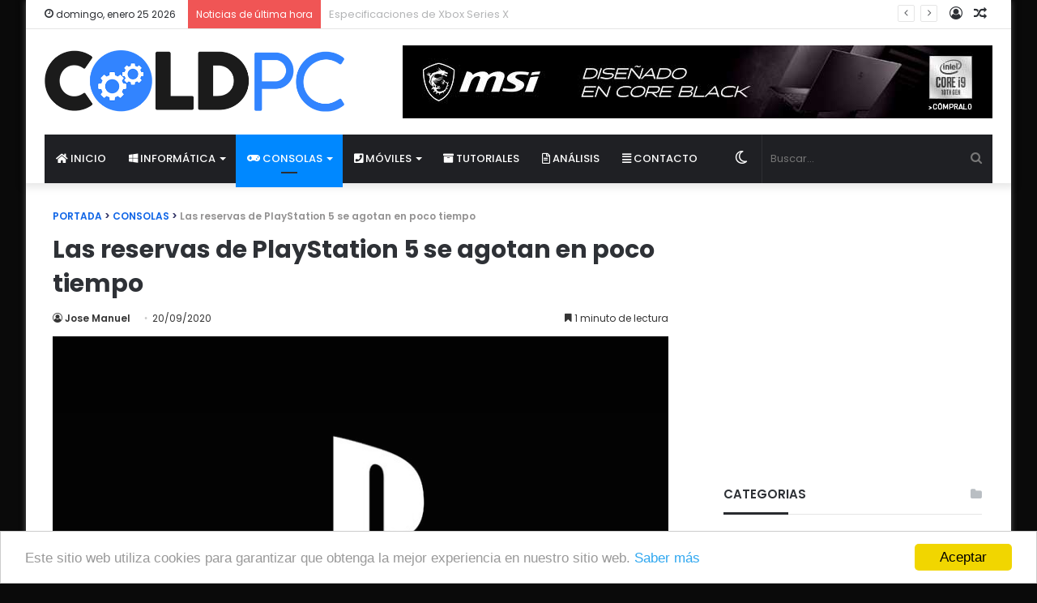

--- FILE ---
content_type: text/html; charset=UTF-8
request_url: https://coldpc.net/2020/09/20/las-reservas-de-playstation-5-se-agotan-en-poco-tiempo/
body_size: 18678
content:
<!DOCTYPE html>
<html lang="es" class="" data-skin="light">
<head>
	<meta charset="UTF-8" />
	<link rel="profile" href="https://gmpg.org/xfn/11" />
	<link rel="pingback" href="https://coldpc.net/xmlrpc.php" />
	<meta name='robots' content='index, follow, max-image-preview:large, max-snippet:-1, max-video-preview:-1' />
		<script type="text/javascript">try{if("undefined"!=typeof localStorage){var tieSkin=localStorage.getItem("tie-skin"),html=document.getElementsByTagName("html")[0].classList,htmlSkin="light";if(html.contains("dark-skin")&&(htmlSkin="dark"),null!=tieSkin&&tieSkin!=htmlSkin){html.add("tie-skin-inverted");var tieSkinInverted=!0}"dark"==tieSkin?html.add("dark-skin"):"light"==tieSkin&&html.remove("dark-skin")}}catch(t){console.log(t)}</script>
		
	<!-- This site is optimized with the Yoast SEO plugin v20.8 - https://yoast.com/wordpress/plugins/seo/ -->
	<title>Las reservas de PlayStation 5 se agotan en poco tiempo - ColdPC</title><link rel="stylesheet" href="https://coldpc.net/wp-content/cache/min/1/47305117331b9698a739ae0baec4a5c6.css" media="all" data-minify="1" />
	<meta name="description" content="Sony nos trae malas noticias, y es que el proceso de pre-orden de PlayStation 5 ha sido un fracaso rotundo, generando así muchos problemas." />
	<link rel="canonical" href="https://coldpc.net/2020/09/20/las-reservas-de-playstation-5-se-agotan-en-poco-tiempo/" />
	<meta property="og:locale" content="es_ES" />
	<meta property="og:type" content="article" />
	<meta property="og:title" content="Las reservas de PlayStation 5 se agotan en poco tiempo - ColdPC" />
	<meta property="og:description" content="Sony nos trae malas noticias, y es que el proceso de pre-orden de PlayStation 5 ha sido un fracaso rotundo, generando así muchos problemas." />
	<meta property="og:url" content="https://coldpc.net/2020/09/20/las-reservas-de-playstation-5-se-agotan-en-poco-tiempo/" />
	<meta property="og:site_name" content="ColdPC" />
	<meta property="article:publisher" content="https://www.facebook.com/coldpcnet/" />
	<meta property="article:author" content="https://www.facebook.com/profile.php?id=100004762691493" />
	<meta property="article:published_time" content="2020-09-19T23:54:18+00:00" />
	<meta property="article:modified_time" content="2020-09-21T16:47:08+00:00" />
	<meta property="og:image" content="https://coldpc.net/wp-content/uploads/2020/09/PS5-preorden-01.jpg" />
	<meta property="og:image:width" content="1161" />
	<meta property="og:image:height" content="644" />
	<meta property="og:image:type" content="image/jpeg" />
	<meta name="author" content="Jose Manuel" />
	<meta name="twitter:card" content="summary_large_image" />
	<meta name="twitter:creator" content="@ColdPC_Net" />
	<meta name="twitter:site" content="@ColdPC_Net" />
	<meta name="twitter:label1" content="Escrito por" />
	<meta name="twitter:data1" content="Jose Manuel" />
	<meta name="twitter:label2" content="Tiempo de lectura" />
	<meta name="twitter:data2" content="1 minuto" />
	<script type="application/ld+json" class="yoast-schema-graph">{"@context":"https://schema.org","@graph":[{"@type":"Article","@id":"https://coldpc.net/2020/09/20/las-reservas-de-playstation-5-se-agotan-en-poco-tiempo/#article","isPartOf":{"@id":"https://coldpc.net/2020/09/20/las-reservas-de-playstation-5-se-agotan-en-poco-tiempo/"},"author":{"name":"Jose Manuel","@id":"https://coldpc.net/#/schema/person/b9de71dd97d7fbc9e2a5734d480cc28d"},"headline":"Las reservas de PlayStation 5 se agotan en poco tiempo","datePublished":"2020-09-19T23:54:18+00:00","dateModified":"2020-09-21T16:47:08+00:00","mainEntityOfPage":{"@id":"https://coldpc.net/2020/09/20/las-reservas-de-playstation-5-se-agotan-en-poco-tiempo/"},"wordCount":283,"commentCount":0,"publisher":{"@id":"https://coldpc.net/#organization"},"image":{"@id":"https://coldpc.net/2020/09/20/las-reservas-de-playstation-5-se-agotan-en-poco-tiempo/#primaryimage"},"thumbnailUrl":"https://coldpc.net/wp-content/uploads/2020/09/PS5-preorden-01.jpg","keywords":["PlayStation 5","PS5","Sony"],"articleSection":["Consolas"],"inLanguage":"es","potentialAction":[{"@type":"CommentAction","name":"Comment","target":["https://coldpc.net/2020/09/20/las-reservas-de-playstation-5-se-agotan-en-poco-tiempo/#respond"]}]},{"@type":"WebPage","@id":"https://coldpc.net/2020/09/20/las-reservas-de-playstation-5-se-agotan-en-poco-tiempo/","url":"https://coldpc.net/2020/09/20/las-reservas-de-playstation-5-se-agotan-en-poco-tiempo/","name":"Las reservas de PlayStation 5 se agotan en poco tiempo - ColdPC","isPartOf":{"@id":"https://coldpc.net/#website"},"primaryImageOfPage":{"@id":"https://coldpc.net/2020/09/20/las-reservas-de-playstation-5-se-agotan-en-poco-tiempo/#primaryimage"},"image":{"@id":"https://coldpc.net/2020/09/20/las-reservas-de-playstation-5-se-agotan-en-poco-tiempo/#primaryimage"},"thumbnailUrl":"https://coldpc.net/wp-content/uploads/2020/09/PS5-preorden-01.jpg","datePublished":"2020-09-19T23:54:18+00:00","dateModified":"2020-09-21T16:47:08+00:00","description":"Sony nos trae malas noticias, y es que el proceso de pre-orden de PlayStation 5 ha sido un fracaso rotundo, generando así muchos problemas.","breadcrumb":{"@id":"https://coldpc.net/2020/09/20/las-reservas-de-playstation-5-se-agotan-en-poco-tiempo/#breadcrumb"},"inLanguage":"es","potentialAction":[{"@type":"ReadAction","target":["https://coldpc.net/2020/09/20/las-reservas-de-playstation-5-se-agotan-en-poco-tiempo/"]}]},{"@type":"ImageObject","inLanguage":"es","@id":"https://coldpc.net/2020/09/20/las-reservas-de-playstation-5-se-agotan-en-poco-tiempo/#primaryimage","url":"https://coldpc.net/wp-content/uploads/2020/09/PS5-preorden-01.jpg","contentUrl":"https://coldpc.net/wp-content/uploads/2020/09/PS5-preorden-01.jpg","width":1161,"height":644,"caption":"pre-orden de PlayStation resulta todo un desastre"},{"@type":"BreadcrumbList","@id":"https://coldpc.net/2020/09/20/las-reservas-de-playstation-5-se-agotan-en-poco-tiempo/#breadcrumb","itemListElement":[{"@type":"ListItem","position":1,"name":"Portada","item":"https://coldpc.net/"},{"@type":"ListItem","position":2,"name":"Las reservas de PlayStation 5 se agotan en poco tiempo"}]},{"@type":"WebSite","@id":"https://coldpc.net/#website","url":"https://coldpc.net/","name":"ColdPC","description":"¡Noticias de Técnologia, Videojuegos y Tutoriales!","publisher":{"@id":"https://coldpc.net/#organization"},"potentialAction":[{"@type":"SearchAction","target":{"@type":"EntryPoint","urlTemplate":"https://coldpc.net/?s={search_term_string}"},"query-input":"required name=search_term_string"}],"inLanguage":"es"},{"@type":"Organization","@id":"https://coldpc.net/#organization","name":"ColdPC","url":"https://coldpc.net/","logo":{"@type":"ImageObject","inLanguage":"es","@id":"https://coldpc.net/#/schema/logo/image/","url":"https://coldpc.net/wp-content/uploads/2020/07/ColdPC-Logotipo.png","contentUrl":"https://coldpc.net/wp-content/uploads/2020/07/ColdPC-Logotipo.png","width":217,"height":214,"caption":"ColdPC"},"image":{"@id":"https://coldpc.net/#/schema/logo/image/"},"sameAs":["https://www.facebook.com/coldpcnet/","https://twitter.com/ColdPC_Net","https://www.youtube.com/c/ColdpcNet"]},{"@type":"Person","@id":"https://coldpc.net/#/schema/person/b9de71dd97d7fbc9e2a5734d480cc28d","name":"Jose Manuel","image":{"@type":"ImageObject","inLanguage":"es","@id":"https://coldpc.net/#/schema/person/image/","url":"https://secure.gravatar.com/avatar/fe0adb506643e5f0166db96be1fd89c6?s=96&d=mm&r=g","contentUrl":"https://secure.gravatar.com/avatar/fe0adb506643e5f0166db96be1fd89c6?s=96&d=mm&r=g","caption":"Jose Manuel"},"description":"ColdPC siempre a sido un proyecto que e querido realizar de una forma profesional, y mas que nada como un Hobbie, que poco a poco se a convertido para mi esto de la Informática y los Videojuegos. Hasta ahora y desde 2016 redacto noticias en ColdPC y cada día nos superamos mas en este proyecto tan ambicioso.","sameAs":["https://coldpc.net/","https://www.facebook.com/profile.php?id=100004762691493"],"url":"https://coldpc.net/author/jose/"}]}</script>
	<!-- / Yoast SEO plugin. -->


<link rel="amphtml" href="https://coldpc.net/2020/09/20/las-reservas-de-playstation-5-se-agotan-en-poco-tiempo/amp/" /><meta name="generator" content="AMP for WP 1.0.85"/>
<link rel="alternate" type="application/rss+xml" title="ColdPC &raquo; Feed" href="https://coldpc.net/feed/" />
<link rel="alternate" type="application/rss+xml" title="ColdPC &raquo; Feed de los comentarios" href="https://coldpc.net/comments/feed/" />
<link rel="alternate" type="application/rss+xml" title="ColdPC &raquo; Comentario Las reservas de PlayStation 5 se agotan en poco tiempo del feed" href="https://coldpc.net/2020/09/20/las-reservas-de-playstation-5-se-agotan-en-poco-tiempo/feed/" />
<style type="text/css">
img.wp-smiley,
img.emoji {
	display: inline !important;
	border: none !important;
	box-shadow: none !important;
	height: 1em !important;
	width: 1em !important;
	margin: 0 0.07em !important;
	vertical-align: -0.1em !important;
	background: none !important;
	padding: 0 !important;
}
</style>
	
<style id='wp-block-library-theme-inline-css' type='text/css'>
.wp-block-audio figcaption{color:#555;font-size:13px;text-align:center}.is-dark-theme .wp-block-audio figcaption{color:hsla(0,0%,100%,.65)}.wp-block-audio{margin:0 0 1em}.wp-block-code{border:1px solid #ccc;border-radius:4px;font-family:Menlo,Consolas,monaco,monospace;padding:.8em 1em}.wp-block-embed figcaption{color:#555;font-size:13px;text-align:center}.is-dark-theme .wp-block-embed figcaption{color:hsla(0,0%,100%,.65)}.wp-block-embed{margin:0 0 1em}.blocks-gallery-caption{color:#555;font-size:13px;text-align:center}.is-dark-theme .blocks-gallery-caption{color:hsla(0,0%,100%,.65)}.wp-block-image figcaption{color:#555;font-size:13px;text-align:center}.is-dark-theme .wp-block-image figcaption{color:hsla(0,0%,100%,.65)}.wp-block-image{margin:0 0 1em}.wp-block-pullquote{border-bottom:4px solid;border-top:4px solid;color:currentColor;margin-bottom:1.75em}.wp-block-pullquote cite,.wp-block-pullquote footer,.wp-block-pullquote__citation{color:currentColor;font-size:.8125em;font-style:normal;text-transform:uppercase}.wp-block-quote{border-left:.25em solid;margin:0 0 1.75em;padding-left:1em}.wp-block-quote cite,.wp-block-quote footer{color:currentColor;font-size:.8125em;font-style:normal;position:relative}.wp-block-quote.has-text-align-right{border-left:none;border-right:.25em solid;padding-left:0;padding-right:1em}.wp-block-quote.has-text-align-center{border:none;padding-left:0}.wp-block-quote.is-large,.wp-block-quote.is-style-large,.wp-block-quote.is-style-plain{border:none}.wp-block-search .wp-block-search__label{font-weight:700}.wp-block-search__button{border:1px solid #ccc;padding:.375em .625em}:where(.wp-block-group.has-background){padding:1.25em 2.375em}.wp-block-separator.has-css-opacity{opacity:.4}.wp-block-separator{border:none;border-bottom:2px solid;margin-left:auto;margin-right:auto}.wp-block-separator.has-alpha-channel-opacity{opacity:1}.wp-block-separator:not(.is-style-wide):not(.is-style-dots){width:100px}.wp-block-separator.has-background:not(.is-style-dots){border-bottom:none;height:1px}.wp-block-separator.has-background:not(.is-style-wide):not(.is-style-dots){height:2px}.wp-block-table{margin:0 0 1em}.wp-block-table td,.wp-block-table th{word-break:normal}.wp-block-table figcaption{color:#555;font-size:13px;text-align:center}.is-dark-theme .wp-block-table figcaption{color:hsla(0,0%,100%,.65)}.wp-block-video figcaption{color:#555;font-size:13px;text-align:center}.is-dark-theme .wp-block-video figcaption{color:hsla(0,0%,100%,.65)}.wp-block-video{margin:0 0 1em}.wp-block-template-part.has-background{margin-bottom:0;margin-top:0;padding:1.25em 2.375em}
</style>

<style id='global-styles-inline-css' type='text/css'>
body{--wp--preset--color--black: #000000;--wp--preset--color--cyan-bluish-gray: #abb8c3;--wp--preset--color--white: #ffffff;--wp--preset--color--pale-pink: #f78da7;--wp--preset--color--vivid-red: #cf2e2e;--wp--preset--color--luminous-vivid-orange: #ff6900;--wp--preset--color--luminous-vivid-amber: #fcb900;--wp--preset--color--light-green-cyan: #7bdcb5;--wp--preset--color--vivid-green-cyan: #00d084;--wp--preset--color--pale-cyan-blue: #8ed1fc;--wp--preset--color--vivid-cyan-blue: #0693e3;--wp--preset--color--vivid-purple: #9b51e0;--wp--preset--gradient--vivid-cyan-blue-to-vivid-purple: linear-gradient(135deg,rgba(6,147,227,1) 0%,rgb(155,81,224) 100%);--wp--preset--gradient--light-green-cyan-to-vivid-green-cyan: linear-gradient(135deg,rgb(122,220,180) 0%,rgb(0,208,130) 100%);--wp--preset--gradient--luminous-vivid-amber-to-luminous-vivid-orange: linear-gradient(135deg,rgba(252,185,0,1) 0%,rgba(255,105,0,1) 100%);--wp--preset--gradient--luminous-vivid-orange-to-vivid-red: linear-gradient(135deg,rgba(255,105,0,1) 0%,rgb(207,46,46) 100%);--wp--preset--gradient--very-light-gray-to-cyan-bluish-gray: linear-gradient(135deg,rgb(238,238,238) 0%,rgb(169,184,195) 100%);--wp--preset--gradient--cool-to-warm-spectrum: linear-gradient(135deg,rgb(74,234,220) 0%,rgb(151,120,209) 20%,rgb(207,42,186) 40%,rgb(238,44,130) 60%,rgb(251,105,98) 80%,rgb(254,248,76) 100%);--wp--preset--gradient--blush-light-purple: linear-gradient(135deg,rgb(255,206,236) 0%,rgb(152,150,240) 100%);--wp--preset--gradient--blush-bordeaux: linear-gradient(135deg,rgb(254,205,165) 0%,rgb(254,45,45) 50%,rgb(107,0,62) 100%);--wp--preset--gradient--luminous-dusk: linear-gradient(135deg,rgb(255,203,112) 0%,rgb(199,81,192) 50%,rgb(65,88,208) 100%);--wp--preset--gradient--pale-ocean: linear-gradient(135deg,rgb(255,245,203) 0%,rgb(182,227,212) 50%,rgb(51,167,181) 100%);--wp--preset--gradient--electric-grass: linear-gradient(135deg,rgb(202,248,128) 0%,rgb(113,206,126) 100%);--wp--preset--gradient--midnight: linear-gradient(135deg,rgb(2,3,129) 0%,rgb(40,116,252) 100%);--wp--preset--duotone--dark-grayscale: url('#wp-duotone-dark-grayscale');--wp--preset--duotone--grayscale: url('#wp-duotone-grayscale');--wp--preset--duotone--purple-yellow: url('#wp-duotone-purple-yellow');--wp--preset--duotone--blue-red: url('#wp-duotone-blue-red');--wp--preset--duotone--midnight: url('#wp-duotone-midnight');--wp--preset--duotone--magenta-yellow: url('#wp-duotone-magenta-yellow');--wp--preset--duotone--purple-green: url('#wp-duotone-purple-green');--wp--preset--duotone--blue-orange: url('#wp-duotone-blue-orange');--wp--preset--font-size--small: 13px;--wp--preset--font-size--medium: 20px;--wp--preset--font-size--large: 36px;--wp--preset--font-size--x-large: 42px;--wp--preset--spacing--20: 0.44rem;--wp--preset--spacing--30: 0.67rem;--wp--preset--spacing--40: 1rem;--wp--preset--spacing--50: 1.5rem;--wp--preset--spacing--60: 2.25rem;--wp--preset--spacing--70: 3.38rem;--wp--preset--spacing--80: 5.06rem;--wp--preset--shadow--natural: 6px 6px 9px rgba(0, 0, 0, 0.2);--wp--preset--shadow--deep: 12px 12px 50px rgba(0, 0, 0, 0.4);--wp--preset--shadow--sharp: 6px 6px 0px rgba(0, 0, 0, 0.2);--wp--preset--shadow--outlined: 6px 6px 0px -3px rgba(255, 255, 255, 1), 6px 6px rgba(0, 0, 0, 1);--wp--preset--shadow--crisp: 6px 6px 0px rgba(0, 0, 0, 1);}:where(.is-layout-flex){gap: 0.5em;}body .is-layout-flow > .alignleft{float: left;margin-inline-start: 0;margin-inline-end: 2em;}body .is-layout-flow > .alignright{float: right;margin-inline-start: 2em;margin-inline-end: 0;}body .is-layout-flow > .aligncenter{margin-left: auto !important;margin-right: auto !important;}body .is-layout-constrained > .alignleft{float: left;margin-inline-start: 0;margin-inline-end: 2em;}body .is-layout-constrained > .alignright{float: right;margin-inline-start: 2em;margin-inline-end: 0;}body .is-layout-constrained > .aligncenter{margin-left: auto !important;margin-right: auto !important;}body .is-layout-constrained > :where(:not(.alignleft):not(.alignright):not(.alignfull)){max-width: var(--wp--style--global--content-size);margin-left: auto !important;margin-right: auto !important;}body .is-layout-constrained > .alignwide{max-width: var(--wp--style--global--wide-size);}body .is-layout-flex{display: flex;}body .is-layout-flex{flex-wrap: wrap;align-items: center;}body .is-layout-flex > *{margin: 0;}:where(.wp-block-columns.is-layout-flex){gap: 2em;}.has-black-color{color: var(--wp--preset--color--black) !important;}.has-cyan-bluish-gray-color{color: var(--wp--preset--color--cyan-bluish-gray) !important;}.has-white-color{color: var(--wp--preset--color--white) !important;}.has-pale-pink-color{color: var(--wp--preset--color--pale-pink) !important;}.has-vivid-red-color{color: var(--wp--preset--color--vivid-red) !important;}.has-luminous-vivid-orange-color{color: var(--wp--preset--color--luminous-vivid-orange) !important;}.has-luminous-vivid-amber-color{color: var(--wp--preset--color--luminous-vivid-amber) !important;}.has-light-green-cyan-color{color: var(--wp--preset--color--light-green-cyan) !important;}.has-vivid-green-cyan-color{color: var(--wp--preset--color--vivid-green-cyan) !important;}.has-pale-cyan-blue-color{color: var(--wp--preset--color--pale-cyan-blue) !important;}.has-vivid-cyan-blue-color{color: var(--wp--preset--color--vivid-cyan-blue) !important;}.has-vivid-purple-color{color: var(--wp--preset--color--vivid-purple) !important;}.has-black-background-color{background-color: var(--wp--preset--color--black) !important;}.has-cyan-bluish-gray-background-color{background-color: var(--wp--preset--color--cyan-bluish-gray) !important;}.has-white-background-color{background-color: var(--wp--preset--color--white) !important;}.has-pale-pink-background-color{background-color: var(--wp--preset--color--pale-pink) !important;}.has-vivid-red-background-color{background-color: var(--wp--preset--color--vivid-red) !important;}.has-luminous-vivid-orange-background-color{background-color: var(--wp--preset--color--luminous-vivid-orange) !important;}.has-luminous-vivid-amber-background-color{background-color: var(--wp--preset--color--luminous-vivid-amber) !important;}.has-light-green-cyan-background-color{background-color: var(--wp--preset--color--light-green-cyan) !important;}.has-vivid-green-cyan-background-color{background-color: var(--wp--preset--color--vivid-green-cyan) !important;}.has-pale-cyan-blue-background-color{background-color: var(--wp--preset--color--pale-cyan-blue) !important;}.has-vivid-cyan-blue-background-color{background-color: var(--wp--preset--color--vivid-cyan-blue) !important;}.has-vivid-purple-background-color{background-color: var(--wp--preset--color--vivid-purple) !important;}.has-black-border-color{border-color: var(--wp--preset--color--black) !important;}.has-cyan-bluish-gray-border-color{border-color: var(--wp--preset--color--cyan-bluish-gray) !important;}.has-white-border-color{border-color: var(--wp--preset--color--white) !important;}.has-pale-pink-border-color{border-color: var(--wp--preset--color--pale-pink) !important;}.has-vivid-red-border-color{border-color: var(--wp--preset--color--vivid-red) !important;}.has-luminous-vivid-orange-border-color{border-color: var(--wp--preset--color--luminous-vivid-orange) !important;}.has-luminous-vivid-amber-border-color{border-color: var(--wp--preset--color--luminous-vivid-amber) !important;}.has-light-green-cyan-border-color{border-color: var(--wp--preset--color--light-green-cyan) !important;}.has-vivid-green-cyan-border-color{border-color: var(--wp--preset--color--vivid-green-cyan) !important;}.has-pale-cyan-blue-border-color{border-color: var(--wp--preset--color--pale-cyan-blue) !important;}.has-vivid-cyan-blue-border-color{border-color: var(--wp--preset--color--vivid-cyan-blue) !important;}.has-vivid-purple-border-color{border-color: var(--wp--preset--color--vivid-purple) !important;}.has-vivid-cyan-blue-to-vivid-purple-gradient-background{background: var(--wp--preset--gradient--vivid-cyan-blue-to-vivid-purple) !important;}.has-light-green-cyan-to-vivid-green-cyan-gradient-background{background: var(--wp--preset--gradient--light-green-cyan-to-vivid-green-cyan) !important;}.has-luminous-vivid-amber-to-luminous-vivid-orange-gradient-background{background: var(--wp--preset--gradient--luminous-vivid-amber-to-luminous-vivid-orange) !important;}.has-luminous-vivid-orange-to-vivid-red-gradient-background{background: var(--wp--preset--gradient--luminous-vivid-orange-to-vivid-red) !important;}.has-very-light-gray-to-cyan-bluish-gray-gradient-background{background: var(--wp--preset--gradient--very-light-gray-to-cyan-bluish-gray) !important;}.has-cool-to-warm-spectrum-gradient-background{background: var(--wp--preset--gradient--cool-to-warm-spectrum) !important;}.has-blush-light-purple-gradient-background{background: var(--wp--preset--gradient--blush-light-purple) !important;}.has-blush-bordeaux-gradient-background{background: var(--wp--preset--gradient--blush-bordeaux) !important;}.has-luminous-dusk-gradient-background{background: var(--wp--preset--gradient--luminous-dusk) !important;}.has-pale-ocean-gradient-background{background: var(--wp--preset--gradient--pale-ocean) !important;}.has-electric-grass-gradient-background{background: var(--wp--preset--gradient--electric-grass) !important;}.has-midnight-gradient-background{background: var(--wp--preset--gradient--midnight) !important;}.has-small-font-size{font-size: var(--wp--preset--font-size--small) !important;}.has-medium-font-size{font-size: var(--wp--preset--font-size--medium) !important;}.has-large-font-size{font-size: var(--wp--preset--font-size--large) !important;}.has-x-large-font-size{font-size: var(--wp--preset--font-size--x-large) !important;}
.wp-block-navigation a:where(:not(.wp-element-button)){color: inherit;}
:where(.wp-block-columns.is-layout-flex){gap: 2em;}
.wp-block-pullquote{font-size: 1.5em;line-height: 1.6;}
</style>


<style id='toc-screen-inline-css' type='text/css'>
div#toc_container {width: 100%;}
</style>







<link rel='stylesheet' id='tie-css-print-css' href='https://coldpc.net/wp-content/themes/jannah/assets/css/print.css?ver=5.0.7' type='text/css' media='print' />

<script type='text/javascript' src='https://coldpc.net/wp-includes/js/jquery/jquery.min.js?ver=3.6.4' id='jquery-core-js'></script>
<script type='text/javascript' src='https://coldpc.net/wp-includes/js/jquery/jquery-migrate.min.js?ver=3.4.0' id='jquery-migrate-js' defer></script>
<link rel="https://api.w.org/" href="https://coldpc.net/wp-json/" /><link rel="alternate" type="application/json" href="https://coldpc.net/wp-json/wp/v2/posts/3515" /><link rel="EditURI" type="application/rsd+xml" title="RSD" href="https://coldpc.net/xmlrpc.php?rsd" />
<link rel="wlwmanifest" type="application/wlwmanifest+xml" href="https://coldpc.net/wp-includes/wlwmanifest.xml" />
<meta name="generator" content="WordPress 6.2.8" />
<link rel='shortlink' href='https://coldpc.net/?p=3515' />
<link rel="alternate" type="application/json+oembed" href="https://coldpc.net/wp-json/oembed/1.0/embed?url=https%3A%2F%2Fcoldpc.net%2F2020%2F09%2F20%2Flas-reservas-de-playstation-5-se-agotan-en-poco-tiempo%2F" />
<link rel="alternate" type="text/xml+oembed" href="https://coldpc.net/wp-json/oembed/1.0/embed?url=https%3A%2F%2Fcoldpc.net%2F2020%2F09%2F20%2Flas-reservas-de-playstation-5-se-agotan-en-poco-tiempo%2F&#038;format=xml" />
<meta http-equiv="X-UA-Compatible" content="IE=edge"><!-- Global site tag (gtag.js) - Google Analytics -->
<script async src="https://www.googletagmanager.com/gtag/js?id=UA-44804739-16"></script>
<script>
  window.dataLayer = window.dataLayer || [];
  function gtag(){dataLayer.push(arguments);}
  gtag('js', new Date());

  gtag('config', 'UA-44804739-16');
</script>
<meta name="p:domain_verify" content="5ae74842d7da484daaf90c98ee0f1c0b"/>
<!-- Begin Cookie Consent plugin by Silktide - http://silktide.com/cookieconsent -->
<script type="text/javascript">
    window.cookieconsent_options = {"message":"Este sitio web utiliza cookies para garantizar que obtenga la mejor experiencia en nuestro sitio web.","dismiss":"Aceptar","learnMore":"Saber más","link":"https://coldpc.net/politica-de-cookies/","theme":"light-bottom"};
</script>

<script type="text/javascript" src="//cdnjs.cloudflare.com/ajax/libs/cookieconsent2/1.0.10/cookieconsent.min.js" defer></script>
<!-- End Cookie Consent plugin -->
<meta name="theme-color" content="#0088ff" /><meta name="viewport" content="width=device-width, initial-scale=1.0" /><link rel="icon" href="https://coldpc.net/wp-content/uploads/2017/08/cropped-Favicon-1-32x32.png" sizes="32x32" />
<link rel="icon" href="https://coldpc.net/wp-content/uploads/2017/08/cropped-Favicon-1-192x192.png" sizes="192x192" />
<link rel="apple-touch-icon" href="https://coldpc.net/wp-content/uploads/2017/08/cropped-Favicon-1-180x180.png" />
<meta name="msapplication-TileImage" content="https://coldpc.net/wp-content/uploads/2017/08/cropped-Favicon-1-270x270.png" />
<noscript><style id="rocket-lazyload-nojs-css">.rll-youtube-player, [data-lazy-src]{display:none !important;}</style></noscript></head>

<body data-rsssl=1 id="tie-body" class="post-template-default single single-post postid-3515 single-format-standard boxed-layout wrapper-has-shadow block-head-3 magazine2 is-thumb-overlay-disabled is-desktop is-header-layout-3 has-header-ad sidebar-right has-sidebar post-layout-1 narrow-title-narrow-media is-standard-format">

<svg xmlns="http://www.w3.org/2000/svg" viewBox="0 0 0 0" width="0" height="0" focusable="false" role="none" style="visibility: hidden; position: absolute; left: -9999px; overflow: hidden;" ><defs><filter id="wp-duotone-dark-grayscale"><feColorMatrix color-interpolation-filters="sRGB" type="matrix" values=" .299 .587 .114 0 0 .299 .587 .114 0 0 .299 .587 .114 0 0 .299 .587 .114 0 0 " /><feComponentTransfer color-interpolation-filters="sRGB" ><feFuncR type="table" tableValues="0 0.49803921568627" /><feFuncG type="table" tableValues="0 0.49803921568627" /><feFuncB type="table" tableValues="0 0.49803921568627" /><feFuncA type="table" tableValues="1 1" /></feComponentTransfer><feComposite in2="SourceGraphic" operator="in" /></filter></defs></svg><svg xmlns="http://www.w3.org/2000/svg" viewBox="0 0 0 0" width="0" height="0" focusable="false" role="none" style="visibility: hidden; position: absolute; left: -9999px; overflow: hidden;" ><defs><filter id="wp-duotone-grayscale"><feColorMatrix color-interpolation-filters="sRGB" type="matrix" values=" .299 .587 .114 0 0 .299 .587 .114 0 0 .299 .587 .114 0 0 .299 .587 .114 0 0 " /><feComponentTransfer color-interpolation-filters="sRGB" ><feFuncR type="table" tableValues="0 1" /><feFuncG type="table" tableValues="0 1" /><feFuncB type="table" tableValues="0 1" /><feFuncA type="table" tableValues="1 1" /></feComponentTransfer><feComposite in2="SourceGraphic" operator="in" /></filter></defs></svg><svg xmlns="http://www.w3.org/2000/svg" viewBox="0 0 0 0" width="0" height="0" focusable="false" role="none" style="visibility: hidden; position: absolute; left: -9999px; overflow: hidden;" ><defs><filter id="wp-duotone-purple-yellow"><feColorMatrix color-interpolation-filters="sRGB" type="matrix" values=" .299 .587 .114 0 0 .299 .587 .114 0 0 .299 .587 .114 0 0 .299 .587 .114 0 0 " /><feComponentTransfer color-interpolation-filters="sRGB" ><feFuncR type="table" tableValues="0.54901960784314 0.98823529411765" /><feFuncG type="table" tableValues="0 1" /><feFuncB type="table" tableValues="0.71764705882353 0.25490196078431" /><feFuncA type="table" tableValues="1 1" /></feComponentTransfer><feComposite in2="SourceGraphic" operator="in" /></filter></defs></svg><svg xmlns="http://www.w3.org/2000/svg" viewBox="0 0 0 0" width="0" height="0" focusable="false" role="none" style="visibility: hidden; position: absolute; left: -9999px; overflow: hidden;" ><defs><filter id="wp-duotone-blue-red"><feColorMatrix color-interpolation-filters="sRGB" type="matrix" values=" .299 .587 .114 0 0 .299 .587 .114 0 0 .299 .587 .114 0 0 .299 .587 .114 0 0 " /><feComponentTransfer color-interpolation-filters="sRGB" ><feFuncR type="table" tableValues="0 1" /><feFuncG type="table" tableValues="0 0.27843137254902" /><feFuncB type="table" tableValues="0.5921568627451 0.27843137254902" /><feFuncA type="table" tableValues="1 1" /></feComponentTransfer><feComposite in2="SourceGraphic" operator="in" /></filter></defs></svg><svg xmlns="http://www.w3.org/2000/svg" viewBox="0 0 0 0" width="0" height="0" focusable="false" role="none" style="visibility: hidden; position: absolute; left: -9999px; overflow: hidden;" ><defs><filter id="wp-duotone-midnight"><feColorMatrix color-interpolation-filters="sRGB" type="matrix" values=" .299 .587 .114 0 0 .299 .587 .114 0 0 .299 .587 .114 0 0 .299 .587 .114 0 0 " /><feComponentTransfer color-interpolation-filters="sRGB" ><feFuncR type="table" tableValues="0 0" /><feFuncG type="table" tableValues="0 0.64705882352941" /><feFuncB type="table" tableValues="0 1" /><feFuncA type="table" tableValues="1 1" /></feComponentTransfer><feComposite in2="SourceGraphic" operator="in" /></filter></defs></svg><svg xmlns="http://www.w3.org/2000/svg" viewBox="0 0 0 0" width="0" height="0" focusable="false" role="none" style="visibility: hidden; position: absolute; left: -9999px; overflow: hidden;" ><defs><filter id="wp-duotone-magenta-yellow"><feColorMatrix color-interpolation-filters="sRGB" type="matrix" values=" .299 .587 .114 0 0 .299 .587 .114 0 0 .299 .587 .114 0 0 .299 .587 .114 0 0 " /><feComponentTransfer color-interpolation-filters="sRGB" ><feFuncR type="table" tableValues="0.78039215686275 1" /><feFuncG type="table" tableValues="0 0.94901960784314" /><feFuncB type="table" tableValues="0.35294117647059 0.47058823529412" /><feFuncA type="table" tableValues="1 1" /></feComponentTransfer><feComposite in2="SourceGraphic" operator="in" /></filter></defs></svg><svg xmlns="http://www.w3.org/2000/svg" viewBox="0 0 0 0" width="0" height="0" focusable="false" role="none" style="visibility: hidden; position: absolute; left: -9999px; overflow: hidden;" ><defs><filter id="wp-duotone-purple-green"><feColorMatrix color-interpolation-filters="sRGB" type="matrix" values=" .299 .587 .114 0 0 .299 .587 .114 0 0 .299 .587 .114 0 0 .299 .587 .114 0 0 " /><feComponentTransfer color-interpolation-filters="sRGB" ><feFuncR type="table" tableValues="0.65098039215686 0.40392156862745" /><feFuncG type="table" tableValues="0 1" /><feFuncB type="table" tableValues="0.44705882352941 0.4" /><feFuncA type="table" tableValues="1 1" /></feComponentTransfer><feComposite in2="SourceGraphic" operator="in" /></filter></defs></svg><svg xmlns="http://www.w3.org/2000/svg" viewBox="0 0 0 0" width="0" height="0" focusable="false" role="none" style="visibility: hidden; position: absolute; left: -9999px; overflow: hidden;" ><defs><filter id="wp-duotone-blue-orange"><feColorMatrix color-interpolation-filters="sRGB" type="matrix" values=" .299 .587 .114 0 0 .299 .587 .114 0 0 .299 .587 .114 0 0 .299 .587 .114 0 0 " /><feComponentTransfer color-interpolation-filters="sRGB" ><feFuncR type="table" tableValues="0.098039215686275 1" /><feFuncG type="table" tableValues="0 0.66274509803922" /><feFuncB type="table" tableValues="0.84705882352941 0.41960784313725" /><feFuncA type="table" tableValues="1 1" /></feComponentTransfer><feComposite in2="SourceGraphic" operator="in" /></filter></defs></svg>

<div class="background-overlay">

	<div id="tie-container" class="site tie-container">

		
		<div id="tie-wrapper">

			
<header id="theme-header" class="theme-header header-layout-3 main-nav-dark main-nav-default-dark main-nav-below main-nav-boxed has-stream-item top-nav-active top-nav-light top-nav-default-light top-nav-above has-shadow has-normal-width-logo mobile-header-centered">
	
<nav id="top-nav"  class="has-date-breaking-components top-nav header-nav has-breaking-news" aria-label="Menú de Navegación secundario">
	<div class="container">
		<div class="topbar-wrapper">

			
					<div class="topbar-today-date tie-icon">
						domingo, enero 25 2026					</div>
					
			<div class="tie-alignleft">
				
<div class="breaking controls-is-active">

	<span class="breaking-title">
		<span class="tie-icon-bolt breaking-icon" aria-hidden="true"></span>
		<span class="breaking-title-text">Noticias de última hora</span>
	</span>

	<ul id="breaking-news-in-header" class="breaking-news" data-type="reveal" data-arrows="true">

		
							<li class="news-item">
								<a href="https://coldpc.net/2020/09/25/especificaciones-de-xbox-series-x/">Especificaciones de Xbox Series X</a>
							</li>

							
							<li class="news-item">
								<a href="https://coldpc.net/2020/09/24/amazon-anuncia-su-nuevo-servicio-por-streaming-para-juegos-llamado-luna/">Amazon anuncia su nuevo servicio por streaming para juegos llamado Luna</a>
							</li>

							
							<li class="news-item">
								<a href="https://coldpc.net/2020/09/24/problemas-en-las-primeras-geforce-rtx-3080/">Problemas en las primeras Geforce RTX 3080 Custom</a>
							</li>

							
							<li class="news-item">
								<a href="https://coldpc.net/2020/09/21/hogwarts-legacy-un-nuevo-y-muy-esperado-titulo/">Hogwarts Legacy, un nuevo y muy esperado título!</a>
							</li>

							
							<li class="news-item">
								<a href="https://coldpc.net/2020/09/21/cyberpunk-2077-tendra-una-historia-mas-corta-que-the-witcher-3/">Cyberpunk 2077 tendrá una historia más corta que The Witcher 3</a>
							</li>

							
							<li class="news-item">
								<a href="https://coldpc.net/2020/09/21/razer-filtra-de-mas-de-100-000-jugadores-su-informacion-personal/">Razer filtra de más de 100.000 jugadores su información personal</a>
							</li>

							
							<li class="news-item">
								<a href="https://coldpc.net/2020/09/21/pc-building-3-mejores-juegos-de-simulacion/">PC Building: 3 mejores juegos de simulación</a>
							</li>

							
							<li class="news-item">
								<a href="https://coldpc.net/2020/09/21/cyberpunk-2077-lanza-sitio-web-de-night-city-love/">Cyberpunk 2077 lanza sitio web de la ciudad Night City</a>
							</li>

							
							<li class="news-item">
								<a href="https://coldpc.net/2020/09/21/gammix-s50-lite-de-adata-su-primer-ssd-pcie-4-0-comercial/">Gammix S50 Lite de Adata, su primer SSD PCIe 4.0 ‘comercial’</a>
							</li>

							
							<li class="news-item">
								<a href="https://coldpc.net/2020/09/21/observer-system-redux-sera-uno-de-los-primeros-titulos-para-la-ps5-y-xbox-series-x-s/">Observer: System Redux será uno de los primeros títulos para la PS5 y Xbox Series X/S</a>
							</li>

							
	</ul>
</div><!-- #breaking /-->
			</div><!-- .tie-alignleft /-->

			<div class="tie-alignright">
				<ul class="components">	<li class="random-post-icon menu-item custom-menu-link">
		<a href="/2020/09/20/las-reservas-de-playstation-5-se-agotan-en-poco-tiempo/?random-post=1" class="random-post" title="Publicación al azar" rel="nofollow">
			<span class="tie-icon-random" aria-hidden="true"></span>
			<span class="screen-reader-text">Publicación al azar</span>
		</a>
	</li>
	
	
		<li class=" popup-login-icon menu-item custom-menu-link">
			<a href="#" class="lgoin-btn tie-popup-trigger">
				<span class="tie-icon-author" aria-hidden="true"></span>
				<span class="screen-reader-text">Acceso</span>			</a>
		</li>

			</ul><!-- Components -->			</div><!-- .tie-alignright /-->

		</div><!-- .topbar-wrapper /-->
	</div><!-- .container /-->
</nav><!-- #top-nav /-->

<div class="container header-container">
	<div class="tie-row logo-row">

		
		<div class="logo-wrapper">
			<div class="tie-col-md-4 logo-container clearfix">
				<div id="mobile-header-components-area_1" class="mobile-header-components"><ul class="components"><li class="mobile-component_menu custom-menu-link"><a href="#" id="mobile-menu-icon" class=""><span class="tie-mobile-menu-icon nav-icon is-layout-1"></span><span class="screen-reader-text">Menú</span></a></li></ul></div>
		<div id="logo" class="image-logo" style="margin-top: 26px; margin-bottom: 10px;">

			
			<a title="ColdPC" href="https://coldpc.net/">
				
				<picture class="tie-logo-default tie-logo-picture">
					<source class="tie-logo-source-default tie-logo-source" data-lazy-srcset="https://coldpc.net/wp-content/uploads/2017/08/ColdPC-Logo-Retina.png">
					<img class="tie-logo-img-default tie-logo-img" src="data:image/svg+xml,%3Csvg%20xmlns='http://www.w3.org/2000/svg'%20viewBox='0%200%20723%20148'%3E%3C/svg%3E" alt="ColdPC" width="723" height="148" style="max-height:148px; width: auto;" data-lazy-src="https://coldpc.net/wp-content/uploads/2017/08/ColdPC-Logo-Retina.png" /><noscript><img class="tie-logo-img-default tie-logo-img" src="https://coldpc.net/wp-content/uploads/2017/08/ColdPC-Logo-Retina.png" alt="ColdPC" width="723" height="148" style="max-height:148px; width: auto;" /></noscript>
				</picture>
						</a>

			
		</div><!-- #logo /-->

		<div id="mobile-header-components-area_2" class="mobile-header-components"><ul class="components"><li class="mobile-component_search custom-menu-link">
				<a href="#" class="tie-search-trigger-mobile">
					<span class="tie-icon-search tie-search-icon" aria-hidden="true"></span>
					<span class="screen-reader-text">Buscar...</span>
				</a>
			</li></ul></div>			</div><!-- .tie-col /-->
		</div><!-- .logo-wrapper /-->

		<div class="tie-col-md-8 stream-item stream-item-top-wrapper"><div class="stream-item-top">
					<a href="" title=""  >
						<img src="data:image/svg+xml,%3Csvg%20xmlns='http://www.w3.org/2000/svg'%20viewBox='0%200%20728%2090'%3E%3C/svg%3E" alt="" width="728" height="90" data-lazy-src="https://coldpc.net/wp-content/uploads/2020/06/msi.jpg" /><noscript><img src="https://coldpc.net/wp-content/uploads/2020/06/msi.jpg" alt="" width="728" height="90" /></noscript>
					</a>
				</div></div><!-- .tie-col /-->
	</div><!-- .tie-row /-->
</div><!-- .container /-->

<div class="main-nav-wrapper">
	<nav id="main-nav"  class="main-nav header-nav"  aria-label="Menú de Navegación principal">
		<div class="container">

			<div class="main-menu-wrapper">

				
				<div id="menu-components-wrap">

					
					<div class="main-menu main-menu-wrap tie-alignleft">
						<div id="main-nav-menu" class="main-menu header-menu"><ul id="menu-main-menu" class="menu" role="menubar"><li id="menu-item-431" class="menu-item menu-item-type-custom menu-item-object-custom menu-item-home menu-item-431 menu-item-has-icon"><a href="https://coldpc.net/"> <span aria-hidden="true" class="tie-menu-icon fas fa-home"></span> Inicio</a></li>
<li id="menu-item-9" class="menu-item menu-item-type-taxonomy menu-item-object-category menu-item-has-children menu-item-9 menu-item-has-icon"><a href="https://coldpc.net/category/informatica/"> <span aria-hidden="true" class="tie-menu-icon fab fa-windows"></span> Informática</a>
<ul class="sub-menu menu-sub-content">
	<li id="menu-item-717" class="menu-item menu-item-type-taxonomy menu-item-object-category menu-item-717"><a href="https://coldpc.net/category/videojuegos/pc/">PC</a></li>
</ul>
</li>
<li id="menu-item-1651" class="menu-item menu-item-type-taxonomy menu-item-object-category current-post-ancestor current-menu-parent current-post-parent menu-item-has-children menu-item-1651 tie-current-menu menu-item-has-icon"><a href="https://coldpc.net/category/consolas/"> <span aria-hidden="true" class="tie-menu-icon fas fa-gamepad"></span> Consolas</a>
<ul class="sub-menu menu-sub-content">
	<li id="menu-item-1617" class="menu-item menu-item-type-taxonomy menu-item-object-category menu-item-1617"><a href="https://coldpc.net/category/videojuegos/playstation-5/">PlayStation 5</a></li>
	<li id="menu-item-335" class="menu-item menu-item-type-taxonomy menu-item-object-category menu-item-335"><a href="https://coldpc.net/category/videojuegos/playstation-4/">PlayStation 4</a></li>
	<li id="menu-item-1618" class="menu-item menu-item-type-taxonomy menu-item-object-category menu-item-1618"><a href="https://coldpc.net/category/videojuegos/xbox-series-x/">Xbox Series X</a></li>
	<li id="menu-item-337" class="menu-item menu-item-type-taxonomy menu-item-object-category menu-item-337"><a href="https://coldpc.net/category/videojuegos/xbox-one/">Xbox One</a></li>
	<li id="menu-item-333" class="menu-item menu-item-type-taxonomy menu-item-object-category menu-item-333"><a href="https://coldpc.net/category/videojuegos/nintendo-switch/">Nintendo Switch</a></li>
</ul>
</li>
<li id="menu-item-12" class="menu-item menu-item-type-taxonomy menu-item-object-category menu-item-has-children menu-item-12 menu-item-has-icon"><a href="https://coldpc.net/category/moviles/"> <span aria-hidden="true" class="tie-menu-icon fas fa-phone-square"></span> Móviles</a>
<ul class="sub-menu menu-sub-content">
	<li id="menu-item-1327" class="menu-item menu-item-type-taxonomy menu-item-object-category menu-item-1327"><a href="https://coldpc.net/category/moviles/android/">Android</a></li>
	<li id="menu-item-1328" class="menu-item menu-item-type-taxonomy menu-item-object-category menu-item-1328"><a href="https://coldpc.net/category/moviles/iphone/">iPhone</a></li>
</ul>
</li>
<li id="menu-item-15" class="menu-item menu-item-type-taxonomy menu-item-object-category menu-item-15 menu-item-has-icon"><a href="https://coldpc.net/category/tutoriales/"> <span aria-hidden="true" class="tie-menu-icon fas fa-archive"></span> Tutoriales</a></li>
<li id="menu-item-7" class="menu-item menu-item-type-taxonomy menu-item-object-category menu-item-7 menu-item-has-icon"><a href="https://coldpc.net/category/analisis/"> <span aria-hidden="true" class="tie-menu-icon far fa-file-alt"></span> Análisis</a></li>
<li id="menu-item-565" class="menu-item menu-item-type-post_type menu-item-object-page menu-item-565 menu-item-has-icon"><a href="https://coldpc.net/contacto/"> <span aria-hidden="true" class="tie-menu-icon fas fa-align-justify"></span> Contacto</a></li>
</ul></div>					</div><!-- .main-menu.tie-alignleft /-->

					<ul class="components">		<li class="search-bar menu-item custom-menu-link" aria-label="Buscar">
			<form method="get" id="search" action="https://coldpc.net/">
				<input id="search-input"  inputmode="search" type="text" name="s" title="Buscar..." placeholder="Buscar..." />
				<button id="search-submit" type="submit">
					<span class="tie-icon-search tie-search-icon" aria-hidden="true"></span>
					<span class="screen-reader-text">Buscar...</span>
				</button>
			</form>
		</li>
			<li class="skin-icon menu-item custom-menu-link">
		<a href="#" class="change-skin" title="Switch skin">
			<span class="tie-icon-moon change-skin-icon" aria-hidden="true"></span>
			<span class="screen-reader-text">Switch skin</span>
		</a>
	</li>
	</ul><!-- Components -->
				</div><!-- #menu-components-wrap /-->
			</div><!-- .main-menu-wrapper /-->
		</div><!-- .container /-->
	</nav><!-- #main-nav /-->
</div><!-- .main-nav-wrapper /-->

</header>

		<script type="text/javascript">
			try{if("undefined"!=typeof localStorage){var header,mnIsDark=!1,tnIsDark=!1;(header=document.getElementById("theme-header"))&&((header=header.classList).contains("main-nav-default-dark")&&(mnIsDark=!0),header.contains("top-nav-default-dark")&&(tnIsDark=!0),"dark"==tieSkin?(header.add("main-nav-dark","top-nav-dark"),header.remove("main-nav-light","top-nav-light")):"light"==tieSkin&&(mnIsDark||(header.remove("main-nav-dark"),header.add("main-nav-light")),tnIsDark||(header.remove("top-nav-dark"),header.add("top-nav-light"))))}}catch(a){console.log(a)}
		</script>
		<div id="content" class="site-content container"><div id="main-content-row" class="tie-row main-content-row">

<div class="main-content tie-col-md-8 tie-col-xs-12" role="main">

	
	<article id="the-post" class="container-wrapper post-content tie-standard">

		
<header class="entry-header-outer">

	<nav id="breadcrumb"><a style="color: #0d64e6;" href="https://coldpc.net/">Portada</a><em class="delimiter">&gt;</em><a style="color: #0d64e6;" href="https://coldpc.net/category/consolas/">Consolas</a><em class="delimiter">&gt;</em><span class="current">Las reservas de PlayStation 5 se agotan en poco tiempo</span></nav><script type="application/ld+json">{"@context":"http:\/\/schema.org","@type":"BreadcrumbList","@id":"#Breadcrumb","itemListElement":[{"@type":"ListItem","position":1,"item":{"name":"Portada","@id":"https:\/\/coldpc.net\/"}},{"@type":"ListItem","position":2,"item":{"name":"Consolas","@id":"https:\/\/coldpc.net\/category\/consolas\/"}}]}</script>
	<div class="entry-header">

		
		<h1 class="post-title entry-title">Las reservas de PlayStation 5 se agotan en poco tiempo</h1>

		<div id="single-post-meta" class="post-meta clearfix"><span class="author-meta single-author no-avatars"><span class="meta-item meta-author-wrapper"><span class="meta-author"><a href="https://coldpc.net/author/jose/" class="author-name tie-icon" title="Jose Manuel">Jose Manuel</a></span></span></span><span class="date meta-item tie-icon">20/09/2020</span><div class="tie-alignright"><span class="meta-reading-time meta-item"><span class="tie-icon-bookmark" aria-hidden="true"></span> 1 minuto de lectura</span> </div></div><!-- .post-meta -->	</div><!-- .entry-header /-->

	
	
</header><!-- .entry-header-outer /-->

<div  class="featured-area"><div class="featured-area-inner"><figure class="single-featured-image"><img width="780" height="470" src="data:image/svg+xml,%3Csvg%20xmlns='http://www.w3.org/2000/svg'%20viewBox='0%200%20780%20470'%3E%3C/svg%3E" class="attachment-jannah-image-post size-jannah-image-post wp-post-image" alt="pre-orden de PlayStation resulta todo un desastre" decoding="async" data-lazy-src="https://coldpc.net/wp-content/uploads/2020/09/PS5-preorden-01-780x470.jpg" /><noscript><img width="780" height="470" src="https://coldpc.net/wp-content/uploads/2020/09/PS5-preorden-01-780x470.jpg" class="attachment-jannah-image-post size-jannah-image-post wp-post-image" alt="pre-orden de PlayStation resulta todo un desastre" decoding="async" /></noscript></figure></div></div>
		<div class="entry-content entry clearfix">

			
			<p>PlayStation 5 Showcase fue uno de los eventos más esperados por los fanáticos de <a href="https://www.sony.com/">Sony</a>, para asegurarse de lo nuevo que traerá la consola. Hasta el día de hoy ha dado mucho de qué hablar, pero no todas las cosas son buenas. Y es que, <strong>el proceso de pre-venta y pre-orden de <a href="https://coldpc.net/2020/08/23/playstation-5-anuncia-su-primer-trailer-oficial/">PlayStation 5</a> fue un total desastre</strong>.</p>
<p>Ante tales resultados, <strong>PlayStation no tuvo otra opción sino disculparse</strong> por cualquier tipo de inconveniente durante el proceso.</p>
<p>En su cuenta oficial de Twitter nos dan este comunicado explicando la situación en la que se encuentran:</p>
<blockquote class="twitter-tweet" data-width="550" data-dnt="true">
<p lang="en" dir="ltr">Let’s be honest: PS5 preorders could have been a lot smoother. We truly apologize for that. </p>
<p>Over the next few days, we will release more PS5 consoles for preorder – retailers will share more details.  </p>
<p>And more PS5s will be available through the end of the year. <a href="https://t.co/h1TaGsGBun">pic.twitter.com/h1TaGsGBun</a></p>
<p>&mdash; PlayStation (@PlayStation) <a href="https://twitter.com/PlayStation/status/1307364082341740544?ref_src=twsrc%5Etfw">September 19, 2020</a></p></blockquote>
<p><script async src="https://platform.twitter.com/widgets.js" charset="utf-8"></script></p>
<p>Tomando toda la responsabilidad, PlayStation confiesa que el proceso de pre-orden de PlayStation 5 pudo haber sido mucho mejor. Por lo cual se disculpan, no obstante, <strong>intentarán arreglar esta situación lanzando más consolas</strong> para que todos aquellos interesados puedan asegurar su adquisición.</p>
<p>Tiendas como Amazon, Best Buy, Target y Wal-Mart fueron las principales perjudicadas, puesto a que dicho proceso no se llevó a cabo de la mejor manera. Algunos de los problemas que sufrieron fueron el agotamiento casi inmediato de las consolas, el colapso de sus sitios web e incluso el retraso con los pedidos.</p>
<p>A pesar de su disculpa, <strong>PlayStation debe intentar arreglar lo más rápido posible este incidente</strong>, puesto a que los mercados se ven afectados. Sólo nos queda esperar que el proceso de pre-orden de PlayStation 5 sea arreglado, para que no existan otros obstáculos como revendedores y estafadores.</p>
<p>Aquí en ColdPC estaremos al tanto de esta situación de la preventa de la consola que saldrá al mercado el 12 de noviembre.</p>
<p>&nbsp;</p>

			<div class="post-bottom-meta post-bottom-tags post-tags-classic"><div class="post-bottom-meta-title"><span class="tie-icon-tags" aria-hidden="true"></span> Etiquetas</div><span class="tagcloud"><a href="https://coldpc.net/tag/playstation-5/" rel="tag">PlayStation 5</a> <a href="https://coldpc.net/tag/ps5/" rel="tag">PS5</a> <a href="https://coldpc.net/tag/sony/" rel="tag">Sony</a></span></div>
		</div><!-- .entry-content /-->

				<div id="post-extra-info">
			<div class="theiaStickySidebar">
				<div id="single-post-meta" class="post-meta clearfix"><span class="author-meta single-author no-avatars"><span class="meta-item meta-author-wrapper"><span class="meta-author"><a href="https://coldpc.net/author/jose/" class="author-name tie-icon" title="Jose Manuel">Jose Manuel</a></span></span></span><span class="date meta-item tie-icon">20/09/2020</span><div class="tie-alignright"><span class="meta-reading-time meta-item"><span class="tie-icon-bookmark" aria-hidden="true"></span> 1 minuto de lectura</span> </div></div><!-- .post-meta -->			</div>
		</div>

		<div class="clearfix"></div>
		<script id="tie-schema-json" type="application/ld+json">{"@context":"http:\/\/schema.org","@type":"Article","dateCreated":"2020-09-20T01:54:18+02:00","datePublished":"2020-09-20T01:54:18+02:00","dateModified":"2020-09-21T18:47:08+02:00","headline":"Las reservas de PlayStation 5 se agotan en poco tiempo","name":"Las reservas de PlayStation 5 se agotan en poco tiempo","keywords":"PlayStation 5,PS5,Sony","url":"https:\/\/coldpc.net\/2020\/09\/20\/las-reservas-de-playstation-5-se-agotan-en-poco-tiempo\/","description":"PlayStation 5 Showcase fue uno de los eventos m\u00e1s esperados por los fan\u00e1ticos de Sony, para asegurarse de lo nuevo que traer\u00e1 la consola. Hasta el d\u00eda de hoy ha dado mucho de qu\u00e9 hablar, pero no todas","copyrightYear":"2020","articleSection":"Consolas","articleBody":"PlayStation 5 Showcase fue uno de los eventos m\u00e1s esperados por los fan\u00e1ticos de Sony, para asegurarse de lo nuevo que traer\u00e1 la consola. Hasta el d\u00eda de hoy ha dado mucho de qu\u00e9 hablar, pero no todas las cosas son buenas. Y es que, el proceso de pre-venta y pre-orden de PlayStation 5 fue un total desastre.\r\n\r\nAnte tales resultados, PlayStation no tuvo otra opci\u00f3n sino disculparse por cualquier tipo de inconveniente durante el proceso.\r\n\r\nEn su cuenta oficial de Twitter nos dan este comunicado explicando la situaci\u00f3n en la que se encuentran:\r\n\r\nhttps:\/\/twitter.com\/PlayStation\/status\/1307364082341740544\r\n\r\nTomando toda la responsabilidad, PlayStation confiesa que el proceso de pre-orden de PlayStation 5 pudo haber sido mucho mejor. Por lo cual se disculpan, no obstante, intentar\u00e1n arreglar esta situaci\u00f3n lanzando m\u00e1s consolas para que todos aquellos interesados puedan asegurar su adquisici\u00f3n.\r\n\r\nTiendas como Amazon, Best Buy, Target y Wal-Mart fueron las principales perjudicadas, puesto a que dicho proceso no se llev\u00f3 a cabo de la mejor manera. Algunos de los problemas que sufrieron fueron el agotamiento casi inmediato de las consolas, el colapso de sus sitios web e incluso el retraso con los pedidos.\r\n\r\nA pesar de su disculpa, PlayStation debe intentar arreglar lo m\u00e1s r\u00e1pido posible este incidente, puesto a que los mercados se ven afectados. S\u00f3lo nos queda esperar que el proceso de pre-orden de PlayStation 5 sea arreglado, para que no existan otros obst\u00e1culos como revendedores y estafadores.\r\n\r\nAqu\u00ed en ColdPC estaremos al tanto de esta situaci\u00f3n de la preventa de la consola que saldr\u00e1 al mercado el 12 de noviembre.\r\n\r\n&nbsp;","publisher":{"@id":"#Publisher","@type":"Organization","name":"ColdPC","logo":{"@type":"ImageObject","url":"https:\/\/coldpc.net\/wp-content\/uploads\/2017\/08\/ColdPC-Logo-Retina.png"},"sameAs":["https:\/\/www.facebook.com\/coldpcnet\/","https:\/\/twitter.com\/ColdPC_Net","https:\/\/www.youtube.com\/channel\/UCtz69pd_dlYz6AteLDMAeMQ","https:\/\/www.instagram.com\/coldpc_web\/"]},"sourceOrganization":{"@id":"#Publisher"},"copyrightHolder":{"@id":"#Publisher"},"mainEntityOfPage":{"@type":"WebPage","@id":"https:\/\/coldpc.net\/2020\/09\/20\/las-reservas-de-playstation-5-se-agotan-en-poco-tiempo\/","breadcrumb":{"@id":"#Breadcrumb"}},"author":{"@type":"Person","name":"Jose Manuel","url":"https:\/\/coldpc.net\/author\/jose\/"},"image":{"@type":"ImageObject","url":"https:\/\/coldpc.net\/wp-content\/uploads\/2020\/09\/PS5-preorden-01.jpg","width":1200,"height":644}}</script>
		<div id="share-buttons-bottom" class="share-buttons share-buttons-bottom">
			<div class="share-links ">
				
				<a href="https://www.facebook.com/sharer.php?u=https://coldpc.net/2020/09/20/las-reservas-de-playstation-5-se-agotan-en-poco-tiempo/" rel="external noopener nofollow" title="Facebook" target="_blank" class="facebook-share-btn  large-share-button" data-raw="https://www.facebook.com/sharer.php?u={post_link}">
					<span class="share-btn-icon tie-icon-facebook"></span> <span class="social-text">Facebook</span>
				</a>
				<a href="https://twitter.com/intent/tweet?text=Las%20reservas%20de%20PlayStation%205%20se%20agotan%20en%20poco%20tiempo&#038;url=https://coldpc.net/2020/09/20/las-reservas-de-playstation-5-se-agotan-en-poco-tiempo/" rel="external noopener nofollow" title="Twitter" target="_blank" class="twitter-share-btn  large-share-button" data-raw="https://twitter.com/intent/tweet?text={post_title}&amp;url={post_link}">
					<span class="share-btn-icon tie-icon-twitter"></span> <span class="social-text">Twitter</span>
				</a>
				<a href="https://www.tumblr.com/share/link?url=https://coldpc.net/2020/09/20/las-reservas-de-playstation-5-se-agotan-en-poco-tiempo/&#038;name=Las%20reservas%20de%20PlayStation%205%20se%20agotan%20en%20poco%20tiempo" rel="external noopener nofollow" title="Tumblr" target="_blank" class="tumblr-share-btn " data-raw="https://www.tumblr.com/share/link?url={post_link}&amp;name={post_title}">
					<span class="share-btn-icon tie-icon-tumblr"></span> <span class="screen-reader-text">Tumblr</span>
				</a>
				<a href="https://pinterest.com/pin/create/button/?url=https://coldpc.net/2020/09/20/las-reservas-de-playstation-5-se-agotan-en-poco-tiempo/&#038;description=Las%20reservas%20de%20PlayStation%205%20se%20agotan%20en%20poco%20tiempo&#038;media=https://coldpc.net/wp-content/uploads/2020/09/PS5-preorden-01.jpg" rel="external noopener nofollow" title="Pinterest" target="_blank" class="pinterest-share-btn " data-raw="https://pinterest.com/pin/create/button/?url={post_link}&amp;description={post_title}&amp;media={post_img}">
					<span class="share-btn-icon tie-icon-pinterest"></span> <span class="screen-reader-text">Pinterest</span>
				</a>
				<a href="https://reddit.com/submit?url=https://coldpc.net/2020/09/20/las-reservas-de-playstation-5-se-agotan-en-poco-tiempo/&#038;title=Las%20reservas%20de%20PlayStation%205%20se%20agotan%20en%20poco%20tiempo" rel="external noopener nofollow" title="Reddit" target="_blank" class="reddit-share-btn " data-raw="https://reddit.com/submit?url={post_link}&amp;title={post_title}">
					<span class="share-btn-icon tie-icon-reddit"></span> <span class="screen-reader-text">Reddit</span>
				</a>
				<a href="/cdn-cgi/l/email-protection#[base64]" rel="external noopener nofollow" title="Compartir por correo electrónico" target="_blank" class="email-share-btn " data-raw="mailto:?subject={post_title}&amp;body={post_link}">
					<span class="share-btn-icon tie-icon-envelope"></span> <span class="screen-reader-text">Compartir por correo electrónico</span>
				</a>
				<a href="#" rel="external noopener nofollow" title="Imprimir" target="_blank" class="print-share-btn " data-raw="#">
					<span class="share-btn-icon tie-icon-print"></span> <span class="screen-reader-text">Imprimir</span>
				</a>			</div><!-- .share-links /-->
		</div><!-- .share-buttons /-->

		
	</article><!-- #the-post /-->

	
	<div class="post-components">

		
	

				<div id="related-posts" class="container-wrapper has-extra-post">

					<div class="mag-box-title the-global-title">
						<h3>Artículos Relacionados</h3>
					</div>

					<div class="related-posts-list">

					
							<div class="related-item tie-standard">

								
			<a aria-label="Nintendo 3DS, queda descontinuada su producción" href="https://coldpc.net/2020/09/18/nintendo-3ds-queda-descontinuada-su-produccion/" class="post-thumb"><img width="390" height="220" src="data:image/svg+xml,%3Csvg%20xmlns='http://www.w3.org/2000/svg'%20viewBox='0%200%20390%20220'%3E%3C/svg%3E" class="attachment-jannah-image-large size-jannah-image-large wp-post-image" alt="Photo of Nintendo 3DS, queda descontinuada su producción" decoding="async" loading="lazy" data-lazy-src="https://coldpc.net/wp-content/uploads/2020/09/Nintendo-3DS-descontinuada-01-390x220.jpg" /><noscript><img width="390" height="220" src="https://coldpc.net/wp-content/uploads/2020/09/Nintendo-3DS-descontinuada-01-390x220.jpg" class="attachment-jannah-image-large size-jannah-image-large wp-post-image" alt="Photo of Nintendo 3DS, queda descontinuada su producción" decoding="async" loading="lazy" /></noscript></a>
								<h3 class="post-title"><a href="https://coldpc.net/2020/09/18/nintendo-3ds-queda-descontinuada-su-produccion/">Nintendo 3DS, queda descontinuada su producción</a></h3>

								<div class="post-meta clearfix"><span class="date meta-item tie-icon">18/09/2020</span></div><!-- .post-meta -->							</div><!-- .related-item /-->

						
							<div class="related-item tie-standard">

								
			<a aria-label="Resident Evil 7 alcanza un nuevo hito de ventas y es el segundo juego más vendido de Capcom" href="https://coldpc.net/2020/08/17/resident-evil-7-alcanza-un-nuevo-hito-de-ventas-y-es-el-segundo-juego-mas-vendido-de-capcom/" class="post-thumb"><img width="390" height="220" src="data:image/svg+xml,%3Csvg%20xmlns='http://www.w3.org/2000/svg'%20viewBox='0%200%20390%20220'%3E%3C/svg%3E" class="attachment-jannah-image-large size-jannah-image-large wp-post-image" alt="Photo of Resident Evil 7 alcanza un nuevo hito de ventas y es el segundo juego más vendido de Capcom" decoding="async" loading="lazy" data-lazy-src="https://coldpc.net/wp-content/uploads/2020/08/Resident-Evil-7-Biohazard-390x220.jpg" /><noscript><img width="390" height="220" src="https://coldpc.net/wp-content/uploads/2020/08/Resident-Evil-7-Biohazard-390x220.jpg" class="attachment-jannah-image-large size-jannah-image-large wp-post-image" alt="Photo of Resident Evil 7 alcanza un nuevo hito de ventas y es el segundo juego más vendido de Capcom" decoding="async" loading="lazy" /></noscript></a>
								<h3 class="post-title"><a href="https://coldpc.net/2020/08/17/resident-evil-7-alcanza-un-nuevo-hito-de-ventas-y-es-el-segundo-juego-mas-vendido-de-capcom/">Resident Evil 7 alcanza un nuevo hito de ventas y es el segundo juego más vendido de Capcom</a></h3>

								<div class="post-meta clearfix"><span class="date meta-item tie-icon">17/08/2020</span></div><!-- .post-meta -->							</div><!-- .related-item /-->

						
							<div class="related-item tie-standard">

								
			<a aria-label="Maldita Castilla EX en 3DS con un nuevo motor grafico" href="https://coldpc.net/2017/02/15/maldita-castilla-ex-3ds-nuevo-motor-grafico/" class="post-thumb"><img width="390" height="220" src="data:image/svg+xml,%3Csvg%20xmlns='http://www.w3.org/2000/svg'%20viewBox='0%200%20390%20220'%3E%3C/svg%3E" class="attachment-jannah-image-large size-jannah-image-large wp-post-image" alt="Photo of Maldita Castilla EX en 3DS con un nuevo motor grafico" decoding="async" loading="lazy" data-lazy-srcset="https://coldpc.net/wp-content/uploads/2017/02/Maldita-Castilla-EX-en-3DS-390x220.jpg 390w, https://coldpc.net/wp-content/uploads/2017/02/Maldita-Castilla-EX-en-3DS-600x338.jpg 600w, https://coldpc.net/wp-content/uploads/2017/02/Maldita-Castilla-EX-en-3DS-300x169.jpg 300w, https://coldpc.net/wp-content/uploads/2017/02/Maldita-Castilla-EX-en-3DS-768x432.jpg 768w, https://coldpc.net/wp-content/uploads/2017/02/Maldita-Castilla-EX-en-3DS-1024x576.jpg 1024w, https://coldpc.net/wp-content/uploads/2017/02/Maldita-Castilla-EX-en-3DS.jpg 1280w" data-lazy-sizes="(max-width: 390px) 100vw, 390px" data-lazy-src="https://coldpc.net/wp-content/uploads/2017/02/Maldita-Castilla-EX-en-3DS-390x220.jpg" /><noscript><img width="390" height="220" src="https://coldpc.net/wp-content/uploads/2017/02/Maldita-Castilla-EX-en-3DS-390x220.jpg" class="attachment-jannah-image-large size-jannah-image-large wp-post-image" alt="Photo of Maldita Castilla EX en 3DS con un nuevo motor grafico" decoding="async" loading="lazy" srcset="https://coldpc.net/wp-content/uploads/2017/02/Maldita-Castilla-EX-en-3DS-390x220.jpg 390w, https://coldpc.net/wp-content/uploads/2017/02/Maldita-Castilla-EX-en-3DS-600x338.jpg 600w, https://coldpc.net/wp-content/uploads/2017/02/Maldita-Castilla-EX-en-3DS-300x169.jpg 300w, https://coldpc.net/wp-content/uploads/2017/02/Maldita-Castilla-EX-en-3DS-768x432.jpg 768w, https://coldpc.net/wp-content/uploads/2017/02/Maldita-Castilla-EX-en-3DS-1024x576.jpg 1024w, https://coldpc.net/wp-content/uploads/2017/02/Maldita-Castilla-EX-en-3DS.jpg 1280w" sizes="(max-width: 390px) 100vw, 390px" /></noscript></a>
								<h3 class="post-title"><a href="https://coldpc.net/2017/02/15/maldita-castilla-ex-3ds-nuevo-motor-grafico/">Maldita Castilla EX en 3DS con un nuevo motor grafico</a></h3>

								<div class="post-meta clearfix"><span class="date meta-item tie-icon">15/02/2017</span></div><!-- .post-meta -->							</div><!-- .related-item /-->

						
							<div class="related-item">

								
			<a aria-label="20 Euros por el pase de temporada de The Legend of Zelda: Breath of the Wild" href="https://coldpc.net/2017/02/14/20-euros-pase-temporada-the-legend-of-zelda-breath-of-the-wild/" class="post-thumb"><img width="390" height="195" src="data:image/svg+xml,%3Csvg%20xmlns='http://www.w3.org/2000/svg'%20viewBox='0%200%20390%20195'%3E%3C/svg%3E" class="attachment-jannah-image-large size-jannah-image-large wp-post-image" alt="Photo of 20 Euros por el pase de temporada de The Legend of Zelda: Breath of the Wild" decoding="async" loading="lazy" data-lazy-srcset="https://coldpc.net/wp-content/uploads/2017/02/the-legend-of-zelda-breath-of-the-wild-nintendo-switch-wii-u_302362_pn.jpg 960w, https://coldpc.net/wp-content/uploads/2017/02/the-legend-of-zelda-breath-of-the-wild-nintendo-switch-wii-u_302362_pn-600x300.jpg 600w, https://coldpc.net/wp-content/uploads/2017/02/the-legend-of-zelda-breath-of-the-wild-nintendo-switch-wii-u_302362_pn-768x384.jpg 768w" data-lazy-sizes="(max-width: 390px) 100vw, 390px" data-lazy-src="https://coldpc.net/wp-content/uploads/2017/02/the-legend-of-zelda-breath-of-the-wild-nintendo-switch-wii-u_302362_pn.jpg" /><noscript><img width="390" height="195" src="https://coldpc.net/wp-content/uploads/2017/02/the-legend-of-zelda-breath-of-the-wild-nintendo-switch-wii-u_302362_pn.jpg" class="attachment-jannah-image-large size-jannah-image-large wp-post-image" alt="Photo of 20 Euros por el pase de temporada de The Legend of Zelda: Breath of the Wild" decoding="async" loading="lazy" srcset="https://coldpc.net/wp-content/uploads/2017/02/the-legend-of-zelda-breath-of-the-wild-nintendo-switch-wii-u_302362_pn.jpg 960w, https://coldpc.net/wp-content/uploads/2017/02/the-legend-of-zelda-breath-of-the-wild-nintendo-switch-wii-u_302362_pn-600x300.jpg 600w, https://coldpc.net/wp-content/uploads/2017/02/the-legend-of-zelda-breath-of-the-wild-nintendo-switch-wii-u_302362_pn-768x384.jpg 768w" sizes="(max-width: 390px) 100vw, 390px" /></noscript></a>
								<h3 class="post-title"><a href="https://coldpc.net/2017/02/14/20-euros-pase-temporada-the-legend-of-zelda-breath-of-the-wild/">20 Euros por el pase de temporada de The Legend of Zelda: Breath of the Wild</a></h3>

								<div class="post-meta clearfix"><span class="date meta-item tie-icon">14/02/2017</span></div><!-- .post-meta -->							</div><!-- .related-item /-->

						
					</div><!-- .related-posts-list /-->
				</div><!-- #related-posts /-->

			<div id="disqus_thread">
		</div>

	</div><!-- .post-components /-->

	
</div><!-- .main-content -->


	<div id="check-also-box" class="container-wrapper check-also-right">

		<div class="widget-title the-global-title">
			<div class="the-subtitle">También te puede interesar...</div>

			<a href="#" id="check-also-close" class="remove">
				<span class="screen-reader-text">Cerrar</span>
			</a>
		</div>

		<div class="widget posts-list-big-first has-first-big-post">
			<ul class="posts-list-items">

			
<li class="widget-single-post-item widget-post-list tie-standard">

			<div class="post-widget-thumbnail">

			
			<a aria-label="Pokémon Unite, el nuevo MOBA gratuito de Nintendo" href="https://coldpc.net/2020/06/27/pokemon-unite-el-nuevo-moba-gratuito-de-nintendo/" class="post-thumb"><span class="post-cat-wrap"><span class="post-cat tie-cat-91">Nintendo Switch</span></span><img width="390" height="220" src="data:image/svg+xml,%3Csvg%20xmlns='http://www.w3.org/2000/svg'%20viewBox='0%200%20390%20220'%3E%3C/svg%3E" class="attachment-jannah-image-large size-jannah-image-large wp-post-image" alt="Photo of Pokémon Unite, el nuevo MOBA gratuito de Nintendo" decoding="async" loading="lazy" data-lazy-src="https://coldpc.net/wp-content/uploads/2020/06/1-3-1-390x220.jpg" /><noscript><img width="390" height="220" src="https://coldpc.net/wp-content/uploads/2020/06/1-3-1-390x220.jpg" class="attachment-jannah-image-large size-jannah-image-large wp-post-image" alt="Photo of Pokémon Unite, el nuevo MOBA gratuito de Nintendo" decoding="async" loading="lazy" /></noscript></a>		</div><!-- post-alignleft /-->
	
	<div class="post-widget-body ">
		<h3 class="post-title"><a href="https://coldpc.net/2020/06/27/pokemon-unite-el-nuevo-moba-gratuito-de-nintendo/">Pokémon Unite, el nuevo MOBA gratuito de Nintendo</a></h3>

		<div class="post-meta">
			<span class="date meta-item tie-icon">27/06/2020</span>		</div>
	</div>
</li>

			</ul><!-- .related-posts-list /-->
		</div>
	</div><!-- #related-posts /-->

	
	<aside class="sidebar tie-col-md-4 tie-col-xs-12 normal-side" aria-label="Barra lateral principal">
		<div class="theiaStickySidebar">
			<div id="stream-item-widget-2" class="widget stream-item-widget widget-content-only"><div class="stream-item-widget-content"><script data-cfasync="false" src="/cdn-cgi/scripts/5c5dd728/cloudflare-static/email-decode.min.js"></script><script async src="//pagead2.googlesyndication.com/pagead/js/adsbygoogle.js"></script>
<!-- ColdPC Banner #1 -->
<ins class="adsbygoogle"
     style="display:block"
     data-ad-client="ca-pub-8323817645758898"
     data-ad-slot="5511204722"
     data-ad-format="auto"></ins>
<script>
(adsbygoogle = window.adsbygoogle || []).push({});
</script></div></div><div id="tie-widget-categories-2" class="container-wrapper widget widget_categories tie-widget-categories"><div class="widget-title the-global-title"><div class="the-subtitle">Categorias<span class="widget-title-icon tie-icon"></span></div></div><ul>	<li class="cat-item cat-counter tie-cat-item-158"><a href="https://coldpc.net/category/videojuegos/">Videojuegos</a> <span>257</span>
<ul class='children'>
	<li class="cat-item cat-counter tie-cat-item-157"><a href="https://coldpc.net/category/videojuegos/pc/">PC</a> <span>109</span>
</li>
	<li class="cat-item cat-counter tie-cat-item-93"><a href="https://coldpc.net/category/videojuegos/playstation-4/">PlayStation 4</a> <span>92</span>
</li>
	<li class="cat-item cat-counter tie-cat-item-92"><a href="https://coldpc.net/category/videojuegos/xbox-one/">Xbox One</a> <span>64</span>
</li>
	<li class="cat-item cat-counter tie-cat-item-91"><a href="https://coldpc.net/category/videojuegos/nintendo-switch/">Nintendo Switch</a> <span>51</span>
</li>
	<li class="cat-item cat-counter tie-cat-item-258"><a href="https://coldpc.net/category/videojuegos/playstation-5/">PlayStation 5</a> <span>29</span>
</li>
	<li class="cat-item cat-counter tie-cat-item-273"><a href="https://coldpc.net/category/videojuegos/xbox-series-x/">Xbox Series X</a> <span>24</span>
</li>
	<li class="cat-item cat-counter tie-cat-item-90"><a href="https://coldpc.net/category/videojuegos/nintendo-3ds/">Nintendo 3DS</a> <span>4</span>
</li>
	<li class="cat-item cat-counter tie-cat-item-89"><a href="https://coldpc.net/category/videojuegos/nintendo-wii-u/">Nintendo Wii U</a> <span>2</span>
</li>
</ul>
</li>
	<li class="cat-item cat-counter tie-cat-item-2"><a href="https://coldpc.net/category/informatica/">Informática</a> <span>94</span>
<ul class='children'>
	<li class="cat-item cat-counter tie-cat-item-9"><a href="https://coldpc.net/category/informatica/software/">Software</a> <span>38</span>
</li>
	<li class="cat-item cat-counter tie-cat-item-12"><a href="https://coldpc.net/category/informatica/hardware/">Hardware</a> <span>37</span>
</li>
	<li class="cat-item cat-counter tie-cat-item-10"><a href="https://coldpc.net/category/informatica/portatiles/">Portátiles</a> <span>7</span>
</li>
</ul>
</li>
	<li class="cat-item cat-counter tie-cat-item-1"><a href="https://coldpc.net/category/consolas/">Consolas</a> <span>65</span>
</li>
	<li class="cat-item cat-counter tie-cat-item-3"><a href="https://coldpc.net/category/moviles/">Móviles</a> <span>63</span>
<ul class='children'>
	<li class="cat-item cat-counter tie-cat-item-7"><a href="https://coldpc.net/category/moviles/android/">Android</a> <span>44</span>
</li>
	<li class="cat-item cat-counter tie-cat-item-8"><a href="https://coldpc.net/category/moviles/iphone/">iPhone</a> <span>28</span>
</li>
</ul>
</li>
	<li class="cat-item cat-counter tie-cat-item-4"><a href="https://coldpc.net/category/analisis/">Análisis</a> <span>35</span>
</li>
	<li class="cat-item cat-counter tie-cat-item-425"><a href="https://coldpc.net/category/noticias/">Noticias</a> <span>53</span>
<ul class='children'>
	<li class="cat-item cat-counter tie-cat-item-426"><a href="https://coldpc.net/category/noticias/esports/">eSports</a> <span>38</span>
</li>
</ul>
</li>
	<li class="cat-item cat-counter tie-cat-item-5"><a href="https://coldpc.net/category/tutoriales/">Tutoriales</a> <span>11</span>
</li>
</ul><div class="clearfix"></div></div><!-- .widget /--><div id="facebook-widget-4" class="container-wrapper widget facebook-widget"><div class="widget-title the-global-title"><div class="the-subtitle">Síguenos en Facebook<span class="widget-title-icon tie-icon"></span></div></div>					<div id="fb-root"></div>


					<script data-cfasync="false">(function(d, s, id){
					  var js, fjs = d.getElementsByTagName(s)[0];
					  if (d.getElementById(id)) return;
					  js = d.createElement(s); js.id = id;
					  js.src = "//connect.facebook.net/es_ES/sdk.js#xfbml=1&version=v3.2";
					  fjs.parentNode.insertBefore(js, fjs);
					}(document, 'script', 'facebook-jssdk'));</script>
					<div class="fb-page" data-href="http://www.facebook.com/coldpcnet" data-hide-cover="false" data-show-facepile="true" data-show-posts="false" data-adapt-container-width="true">
						<div class="fb-xfbml-parse-ignore"><a href="https://www.facebook.com/coldpcnet">Búscanos en Facebook</a></div>
					</div>

				<div class="clearfix"></div></div><!-- .widget /-->		</div><!-- .theiaStickySidebar /-->
	</aside><!-- .sidebar /-->
	</div><!-- .main-content-row /--></div><!-- #content /-->
<footer id="footer" class="site-footer dark-skin dark-widgetized-area">

	
			<div id="site-info" class="site-info site-info-layout-2">
				<div class="container">
					<div class="tie-row">
						<div class="tie-col-md-12">

							<div class="copyright-text copyright-text-first">&copy; Copyright 2026, Todos los Derechos Reservados</div><div class="copyright-text copyright-text-second"><a href="https://coldpc.net/aviso-legal/">Aviso Legal</a>           <a href="https://coldpc.net/contacto/">Contacto</a>           <a href="https://coldpc.net/politica-de-cookies/">Política de Cookies</a>           <a href="https://coldpc.net/sitemap_index.xml">Sitemap</a></div><ul class="social-icons"><li class="social-icons-item"><a class="social-link facebook-social-icon" rel="external noopener nofollow" target="_blank" href="https://www.facebook.com/coldpcnet/"><span class="tie-social-icon tie-icon-facebook"></span><span class="screen-reader-text">Facebook</span></a></li><li class="social-icons-item"><a class="social-link twitter-social-icon" rel="external noopener nofollow" target="_blank" href="https://twitter.com/ColdPC_Net"><span class="tie-social-icon tie-icon-twitter"></span><span class="screen-reader-text">Twitter</span></a></li><li class="social-icons-item"><a class="social-link youtube-social-icon" rel="external noopener nofollow" target="_blank" href="https://www.youtube.com/channel/UCtz69pd_dlYz6AteLDMAeMQ"><span class="tie-social-icon tie-icon-youtube"></span><span class="screen-reader-text">YouTube</span></a></li><li class="social-icons-item"><a class="social-link instagram-social-icon" rel="external noopener nofollow" target="_blank" href="https://www.instagram.com/coldpc_web/"><span class="tie-social-icon tie-icon-instagram"></span><span class="screen-reader-text">Instagram</span></a></li><li class="social-icons-item"><a class="social-link rss-social-icon" rel="external noopener nofollow" target="_blank" href="https://coldpc.net/feed/"><span class="tie-social-icon tie-icon-feed"></span><span class="screen-reader-text">RSS</span></a></li></ul> 

						</div><!-- .tie-col /-->
					</div><!-- .tie-row /-->
				</div><!-- .container /-->
			</div><!-- #site-info /-->
			
</footer><!-- #footer /-->


		<a id="go-to-top" class="go-to-top-button" href="#go-to-tie-body">
			<span class="tie-icon-angle-up"></span>
			<span class="screen-reader-text">Botón volver arriba</span>
		</a>
	
		</div><!-- #tie-wrapper /-->

		
	<aside class=" side-aside normal-side dark-skin dark-widgetized-area appear-from-left" aria-label="Barra lateral Secundaria" style="visibility: hidden;">
		<div data-height="100%" class="side-aside-wrapper has-custom-scroll">

			<a href="#" class="close-side-aside remove big-btn light-btn">
				<span class="screen-reader-text">Cerrar</span>
			</a><!-- .close-side-aside /-->


			
				<div id="mobile-container">

					
					<div id="mobile-menu" class="hide-menu-icons">
											</div><!-- #mobile-menu /-->

											<div id="mobile-social-icons" class="social-icons-widget solid-social-icons">
							<ul><li class="social-icons-item"><a class="social-link facebook-social-icon" rel="external noopener nofollow" target="_blank" href="https://www.facebook.com/coldpcnet/"><span class="tie-social-icon tie-icon-facebook"></span><span class="screen-reader-text">Facebook</span></a></li><li class="social-icons-item"><a class="social-link twitter-social-icon" rel="external noopener nofollow" target="_blank" href="https://twitter.com/ColdPC_Net"><span class="tie-social-icon tie-icon-twitter"></span><span class="screen-reader-text">Twitter</span></a></li><li class="social-icons-item"><a class="social-link youtube-social-icon" rel="external noopener nofollow" target="_blank" href="https://www.youtube.com/channel/UCtz69pd_dlYz6AteLDMAeMQ"><span class="tie-social-icon tie-icon-youtube"></span><span class="screen-reader-text">YouTube</span></a></li><li class="social-icons-item"><a class="social-link instagram-social-icon" rel="external noopener nofollow" target="_blank" href="https://www.instagram.com/coldpc_web/"><span class="tie-social-icon tie-icon-instagram"></span><span class="screen-reader-text">Instagram</span></a></li><li class="social-icons-item"><a class="social-link rss-social-icon" rel="external noopener nofollow" target="_blank" href="https://coldpc.net/feed/"><span class="tie-social-icon tie-icon-feed"></span><span class="screen-reader-text">RSS</span></a></li></ul> 
						</div><!-- #mobile-social-icons /-->
												<div id="mobile-search">
							<form role="search" method="get" class="search-form" action="https://coldpc.net/">
				<label>
					<span class="screen-reader-text">Buscar:</span>
					<input type="search" class="search-field" placeholder="Buscar &hellip;" value="" name="s" />
				</label>
				<input type="submit" class="search-submit" value="Buscar" />
			</form>						</div><!-- #mobile-search /-->
						
				</div><!-- #mobile-container /-->
			

			
		</div><!-- .side-aside-wrapper /-->
	</aside><!-- .side-aside /-->

	
	</div><!-- #tie-container /-->
</div><!-- .background-overlay /-->

<div id="is-scroller-outer"><div id="is-scroller"></div></div><div id="fb-root"></div>	<div id="tie-popup-search-mobile" class="tie-popup tie-popup-search-wrap" style="display: none;">
		<a href="#" class="tie-btn-close remove big-btn light-btn">
			<span class="screen-reader-text">Cerrar</span>
		</a>
		<div class="popup-search-wrap-inner">
			<div class="live-search-parent pop-up-live-search" data-skin="live-search-popup" aria-label="Buscar">
				<form method="get" class="tie-popup-search-form" action="https://coldpc.net/">
					<input class="tie-popup-search-input " inputmode="search" type="text" name="s" title="Buscar..." autocomplete="off" placeholder="Buscar..." />
					<button class="tie-popup-search-submit" type="submit">
						<span class="tie-icon-search tie-search-icon" aria-hidden="true"></span>
						<span class="screen-reader-text">Buscar...</span>
					</button>
				</form>
			</div><!-- .pop-up-live-search /-->
		</div><!-- .popup-search-wrap-inner /-->
	</div><!-- .tie-popup-search-wrap /-->
		<div id="tie-popup-login" class="tie-popup" style="display: none;">
		<a href="#" class="tie-btn-close remove big-btn light-btn">
			<span class="screen-reader-text">Cerrar</span>
		</a>
		<div class="tie-popup-container">
			<div class="container-wrapper">
				<div class="widget login-widget">

					<div class="widget-title the-global-title">
						<div class="the-subtitle">Acceso <span class="widget-title-icon tie-icon"></span></div>
					</div>

					<div class="widget-container">
						
	<div class="login-form">

		<form name="registerform" action="https://coldpc.net/wp-login.php" method="post">
			<input type="text" name="log" title="Nombre de usuario" placeholder="Nombre de usuario">
			<div class="pass-container">
				<input type="password" name="pwd" title="Contraseña" placeholder="Contraseña">
				<a class="forget-text" href="https://coldpc.net/wp-login.php?action=lostpassword&redirect_to=https%3A%2F%2Fcoldpc.net">¿Has olvidado la contraseña?</a>
			</div>

			<input type="hidden" name="redirect_to" value="/2020/09/20/las-reservas-de-playstation-5-se-agotan-en-poco-tiempo/"/>
			<label for="rememberme" class="rememberme">
				<input id="rememberme" name="rememberme" type="checkbox" checked="checked" value="forever" /> Recuérdame			</label>

			
			
			<button type="submit" class="button fullwidth login-submit">Acceso</button>

					</form>

		
	</div>
						</div><!-- .widget-container  /-->
				</div><!-- .login-widget  /-->
			</div><!-- .container-wrapper  /-->
		</div><!-- .tie-popup-container /-->
	</div><!-- .tie-popup /-->
	<script type='text/javascript' src='https://coldpc.net/wp-content/plugins/contact-form-7/includes/swv/js/index.js?ver=5.7.6' id='swv-js' defer></script>
<script type='text/javascript' id='contact-form-7-js-extra'>
/* <![CDATA[ */
var wpcf7 = {"api":{"root":"https:\/\/coldpc.net\/wp-json\/","namespace":"contact-form-7\/v1"},"cached":"1"};
/* ]]> */
</script>
<script type='text/javascript' src='https://coldpc.net/wp-content/plugins/contact-form-7/includes/js/index.js?ver=5.7.6' id='contact-form-7-js' defer></script>
<script type='text/javascript' id='dcl_comments-js-extra'>
/* <![CDATA[ */
var countVars = {"disqusShortname":"coldpc-web"};
var embedVars = {"disqusConfig":{"integration":"wordpress 3.0.23"},"disqusIdentifier":"3515 https:\/\/coldpc.net\/?p=3515","disqusShortname":"coldpc-web","disqusTitle":"Las reservas de PlayStation 5 se agotan en poco tiempo","disqusUrl":"https:\/\/coldpc.net\/2020\/09\/20\/las-reservas-de-playstation-5-se-agotan-en-poco-tiempo\/","postId":"3515"};
var dclCustomVars = {"dcl_progress_text":"Cargando\u2026"};
/* ]]> */
</script>
<script type='text/javascript' src='https://coldpc.net/wp-content/plugins/disqus-conditional-load/assets/js/embed-count-scroll.min.js?ver=11.1.0' id='dcl_comments-js' defer></script>
<script type='text/javascript' id='toc-front-js-extra'>
/* <![CDATA[ */
var tocplus = {"visibility_show":"mostrar","visibility_hide":"ocultar","width":"100%"};
/* ]]> */
</script>
<script type='text/javascript' src='https://coldpc.net/wp-content/plugins/table-of-contents-plus/front.min.js?ver=2302' id='toc-front-js' defer></script>
<script type='text/javascript' src='https://www.google.com/recaptcha/api.js?render=6LfB_qkZAAAAAIJBHobkuAxvo6QWoaSYJPhn3VAl&#038;ver=3.0' id='google-recaptcha-js'></script>
<script type='text/javascript' src='https://coldpc.net/wp-includes/js/dist/vendor/wp-polyfill-inert.min.js?ver=3.1.2' id='wp-polyfill-inert-js' defer></script>
<script type='text/javascript' src='https://coldpc.net/wp-includes/js/dist/vendor/regenerator-runtime.min.js?ver=0.13.11' id='regenerator-runtime-js' defer></script>
<script type='text/javascript' src='https://coldpc.net/wp-includes/js/dist/vendor/wp-polyfill.min.js?ver=3.15.0' id='wp-polyfill-js'></script>
<script type='text/javascript' id='wpcf7-recaptcha-js-extra'>
/* <![CDATA[ */
var wpcf7_recaptcha = {"sitekey":"6LfB_qkZAAAAAIJBHobkuAxvo6QWoaSYJPhn3VAl","actions":{"homepage":"homepage","contactform":"contactform"}};
/* ]]> */
</script>
<script type='text/javascript' src='https://coldpc.net/wp-content/plugins/contact-form-7/modules/recaptcha/index.js?ver=5.7.6' id='wpcf7-recaptcha-js' defer></script>
<script type='text/javascript' id='tie-scripts-js-extra'>
/* <![CDATA[ */
var tie = {"is_rtl":"","ajaxurl":"https:\/\/coldpc.net\/wp-admin\/admin-ajax.php","is_taqyeem_active":"","is_sticky_video":"1","mobile_menu_top":"","mobile_menu_active":"area_1","mobile_menu_parent":"","lightbox_all":"","lightbox_gallery":"","lightbox_skin":"light","lightbox_thumb":"horizontal","lightbox_arrows":"","is_singular":"1","autoload_posts":"","reading_indicator":"","lazyload":"","select_share":"true","select_share_twitter":"","select_share_facebook":"","select_share_linkedin":"","select_share_email":"","facebook_app_id":"5303202981","twitter_username":"","responsive_tables":"true","ad_blocker_detector":"","sticky_behavior":"default","sticky_desktop":"","sticky_mobile":"","sticky_mobile_behavior":"default","ajax_loader":"<div class=\"loader-overlay\"><div class=\"spinner-circle\"><\/div><\/div>","type_to_search":"","lang_no_results":"No hemos encontrado nada...","sticky_share_mobile":"","sticky_share_post":""};
/* ]]> */
</script>
<script type='text/javascript' src='https://coldpc.net/wp-content/themes/jannah/assets/js/scripts.min.js?ver=5.0.7' id='tie-scripts-js' defer></script>
<script type='text/javascript' src='https://coldpc.net/wp-content/themes/jannah/assets/ilightbox/lightbox.js?ver=5.0.7' id='tie-js-ilightbox-js' defer></script>
<script type='text/javascript' src='https://coldpc.net/wp-content/themes/jannah/assets/js/desktop.min.js?ver=5.0.7' id='tie-js-desktop-js' defer></script>
<script type='text/javascript' src='https://coldpc.net/wp-content/themes/jannah/assets/js/single.min.js?ver=5.0.7' id='tie-js-single-js' defer></script>
<script type='text/javascript' src='https://coldpc.net/wp-content/themes/jannah/assets/js/br-news.js?ver=5.0.7' id='tie-js-breaking-js' defer></script>
<script>
				WebFontConfig ={
					google:{
						families: [ 'Poppins:500,600,700,regular:latin&display=swap' ]
					}
				};

				(function(){
					var wf   = document.createElement('script');
					wf.src   = '//ajax.googleapis.com/ajax/libs/webfont/1/webfont.js';
					wf.type  = 'text/javascript';
					wf.defer = 'true';
					var s = document.getElementsByTagName('script')[0];
					s.parentNode.insertBefore(wf, s);
				})();
			</script><script>window.lazyLoadOptions = {
                elements_selector: "img[data-lazy-src],.rocket-lazyload,iframe[data-lazy-src]",
                data_src: "lazy-src",
                data_srcset: "lazy-srcset",
                data_sizes: "lazy-sizes",
                class_loading: "lazyloading",
                class_loaded: "lazyloaded",
                threshold: 300,
                callback_loaded: function(element) {
                    if ( element.tagName === "IFRAME" && element.dataset.rocketLazyload == "fitvidscompatible" ) {
                        if (element.classList.contains("lazyloaded") ) {
                            if (typeof window.jQuery != "undefined") {
                                if (jQuery.fn.fitVids) {
                                    jQuery(element).parent().fitVids();
                                }
                            }
                        }
                    }
                }};
        window.addEventListener('LazyLoad::Initialized', function (e) {
            var lazyLoadInstance = e.detail.instance;

            if (window.MutationObserver) {
                var observer = new MutationObserver(function(mutations) {
                    var image_count = 0;
                    var iframe_count = 0;
                    var rocketlazy_count = 0;

                    mutations.forEach(function(mutation) {
                        for (i = 0; i < mutation.addedNodes.length; i++) {
                            if (typeof mutation.addedNodes[i].getElementsByTagName !== 'function') {
                                return;
                            }

                           if (typeof mutation.addedNodes[i].getElementsByClassName !== 'function') {
                                return;
                            }

                            images = mutation.addedNodes[i].getElementsByTagName('img');
                            is_image = mutation.addedNodes[i].tagName == "IMG";
                            iframes = mutation.addedNodes[i].getElementsByTagName('iframe');
                            is_iframe = mutation.addedNodes[i].tagName == "IFRAME";
                            rocket_lazy = mutation.addedNodes[i].getElementsByClassName('rocket-lazyload');

                            image_count += images.length;
			                iframe_count += iframes.length;
			                rocketlazy_count += rocket_lazy.length;

                            if(is_image){
                                image_count += 1;
                            }

                            if(is_iframe){
                                iframe_count += 1;
                            }
                        }
                    } );

                    if(image_count > 0 || iframe_count > 0 || rocketlazy_count > 0){
                        lazyLoadInstance.update();
                    }
                } );

                var b      = document.getElementsByTagName("body")[0];
                var config = { childList: true, subtree: true };

                observer.observe(b, config);
            }
        }, false);</script><script data-no-minify="1" async src="https://coldpc.net/wp-content/plugins/rocket-lazy-load/assets/js/16.1/lazyload.min.js"></script>
<script defer src="https://static.cloudflareinsights.com/beacon.min.js/vcd15cbe7772f49c399c6a5babf22c1241717689176015" integrity="sha512-ZpsOmlRQV6y907TI0dKBHq9Md29nnaEIPlkf84rnaERnq6zvWvPUqr2ft8M1aS28oN72PdrCzSjY4U6VaAw1EQ==" data-cf-beacon='{"version":"2024.11.0","token":"27121fe6418344a2ae321e44b5229a1b","r":1,"server_timing":{"name":{"cfCacheStatus":true,"cfEdge":true,"cfExtPri":true,"cfL4":true,"cfOrigin":true,"cfSpeedBrain":true},"location_startswith":null}}' crossorigin="anonymous"></script>
</body>
</html>

<!-- This website is like a Rocket, isn't it? Performance optimized by WP Rocket. Learn more: https://wp-rocket.me - Debug: cached@1769335575 -->

--- FILE ---
content_type: text/html; charset=utf-8
request_url: https://www.google.com/recaptcha/api2/aframe
body_size: -97
content:
<!DOCTYPE HTML><html><head><meta http-equiv="content-type" content="text/html; charset=UTF-8"></head><body><script nonce="K_LQ65du01SNNA4UUMlp_w">/** Anti-fraud and anti-abuse applications only. See google.com/recaptcha */ try{var clients={'sodar':'https://pagead2.googlesyndication.com/pagead/sodar?'};window.addEventListener("message",function(a){try{if(a.source===window.parent){var b=JSON.parse(a.data);var c=clients[b['id']];if(c){var d=document.createElement('img');d.src=c+b['params']+'&rc='+(localStorage.getItem("rc::a")?sessionStorage.getItem("rc::b"):"");window.document.body.appendChild(d);sessionStorage.setItem("rc::e",parseInt(sessionStorage.getItem("rc::e")||0)+1);localStorage.setItem("rc::h",'1769359807129');}}}catch(b){}});window.parent.postMessage("_grecaptcha_ready", "*");}catch(b){}</script></body></html>